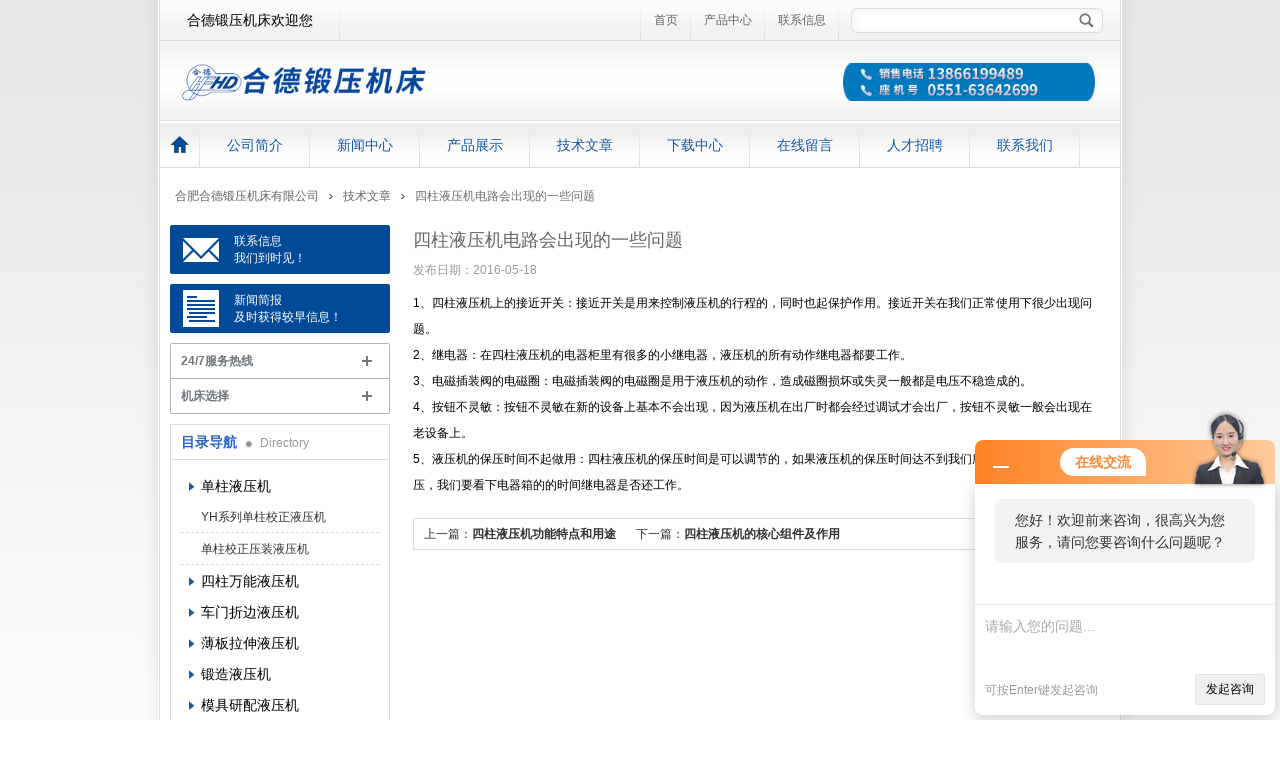

--- FILE ---
content_type: text/html; charset=utf-8
request_url: http://www.hfdyjc.net/Article-62024.html
body_size: 5285
content:
<!DOCTYPE html PUBLIC "-//W3C//DTD XHTML 1.0 Transitional//EN" "http://www.w3.org/TR/xhtml1/DTD/xhtml1-transitional.dtd">
<html xmlns="http://www.w3.org/1999/xhtml">
<head>
<meta http-equiv="Content-Type" content="text/html; charset=utf-8" />
<title>四柱液压机电路会出现的一些问题-合肥合德锻压机床有限公司</title>


<link rel="stylesheet" type="text/css" href="/Skins/26402/css/style.css"/>
<script type="text/javascript" src="/Skins/26402/js/jquery-1.7.2.js"></script>
<script type="application/ld+json">
{
"@context": "https://ziyuan.baidu.com/contexts/cambrian.jsonld",
"@id": "http://www.hfdyjc.net/Article-62024.html",
"title": "四柱液压机电路会出现的一些问题",
"pubDate": "2016-05-18T15:25:21",
"upDate": "2016-05-18T15:25:21"
    }</script>
<script language="javaScript" src="/js/JSChat.js"></script><script language="javaScript">function ChatBoxClickGXH() { DoChatBoxClickGXH('http://chat.jc35.com',27106) }</script><script>!window.jQuery && document.write('<script src="https://public.mtnets.com/Plugins/jQuery/2.2.4/jquery-2.2.4.min.js">'+'</scr'+'ipt>');</script><script type="text/javascript" src="http://chat.jc35.com/chat/KFCenterBox/26402"></script><script type="text/javascript" src="http://chat.jc35.com/chat/KFLeftBox/26402"></script><script>
(function(){
var bp = document.createElement('script');
var curProtocol = window.location.protocol.split(':')[0];
if (curProtocol === 'https') {
bp.src = 'https://zz.bdstatic.com/linksubmit/push.js';
}
else {
bp.src = 'http://push.zhanzhang.baidu.com/push.js';
}
var s = document.getElementsByTagName("script")[0];
s.parentNode.insertBefore(bp, s);
})();
</script>
</head>

<body>
<div id="main">
  

<div id="top_nav">
  <div class="company_name">合德锻压机床欢迎您</div>
  <div class="nava"><a href="/">首页</a><a href="/products.html">产品中心</a><a href="/contact.html">联系信息</a></div>
  <div class="search">
    <form name="form1" method="post" action="/products.html" onsubmit="return checkform(form1)">
      <input name="keyword"  type="text" class="keywords"  id="tk"  onfocus="if (value =='请输入搜索关键字'){value =''}" onblur="if (value =='')" value=""/>
      <input type="image" src="/Skins/26402/images/zoom.png" class="zoom" />
    </form>
  </div>
</div>
<div id="logo"> <Img src="/Skins/26402/images/logo.png"/> <span><Img src="/Skins/26402/images/tel.png"/></span> </div>
<div id="nav">
  <ul>
    <li><a href="/" class="home"><img src="/Skins/26402/images/home.png"  width="20"/></a></li>
    <li><a href="/aboutus.html">公司简介</a></li>
    <li><a href="/news.html">新闻中心</a></li>
    <li><a href="/products.html">产品展示</a>
      <ul>
        
        <li><a href="/ParentList-151662.html">单柱液压机</a></li>
        
        <li><a href="/ParentList-151660.html">四柱万能液压机</a></li>
        
        <li><a href="/ParentList-151659.html">车门折边液压机</a></li>
        
        <li><a href="/ParentList-151655.html">薄板拉伸液压机</a></li>
        
        <li><a href="/ParentList-151654.html">锻造液压机</a></li>
        
        <li><a href="/ParentList-151653.html">模具研配液压机</a></li>
        
        <li><a href="/ParentList-151652.html">液压机配件</a></li>
        
        <li><a href="/ParentList-151651.html">锻压液压机配件</a></li>
        
        <li><a href="/ParentList-178312.html">合肥锻压</a></li>
        
      </ul>
    </li>
    <li><a href="/article.html">技术文章</a></li>
    <li><a href="/down.html">下载中心</a></li>
    <li><a href="/order.html">在线留言</a></li>
    <li><a href="/job.html">人才招聘</a></li>
    <li><a href="/contact.html">联系我们</a></li>
      </ul>
    </li>
  </ul>
</div>

<script src="http://www.jc35.com/mystat.asp?u=hfdyjc"></script>
  
<div class="mbx"><a href="/">合肥合德锻压机床有限公司</a><i></i> <a href="/article.html">技术文章</a><i></i>四柱液压机电路会出现的一些问题<div class="clear"></div></div>
 
  <div class="w940 mt20">
    <div id="left">
   
      <div class="n_a_detail">
    		<h1 class="title">四柱液压机电路会出现的一些问题</h1>
            <div class="time">发布日期：2016-05-18</div>
            <div class="cont"><p><span style="background-color:rgb(255,255,255); color:rgb(0,0,0)">1、四柱液压机上的接近开关：接近开关是用来控制液压机的行程的，同时也起保护作用。接近开关在我们正常使用下很少出现问题。</span><br /><span style="background-color:rgb(255,255,255); color:rgb(0,0,0)">2、继电器：在四柱液压机的电器柜里有很多的小继电器，液压机的所有动作继电器都要工作。</span><br /><span style="background-color:rgb(255,255,255); color:rgb(0,0,0)">3、电磁插装阀的电磁圈：电磁插装阀的电磁圈是用于液压机的动作，造成磁圈损坏或失灵一般都是电压不稳造成的。</span><br /><span style="background-color:rgb(255,255,255); color:rgb(0,0,0)">4、按钮不灵敏：按钮不灵敏在新的设备上基本不会出现，因为液压机在出厂时都会经过调试才会出厂，按钮不灵敏一般会出现在老设备上。</span><br /><span style="background-color:rgb(255,255,255); color:rgb(0,0,0)">5、液压机的保压时间不起做用：四柱液压机的保压时间是可以调节的，如果液压机的保压时间达不到我们所设定的时间或不保压，我们要看下电器箱的的时间继电器是否还工作。</span></p></div>
            <div class="inside_newsthree">
		  <p id="newsprev">上一篇：<b class="newsprev"><a href="/Article-62354.html">四柱液压机功能特点和用途</a></b></p>
		  <p id="newsnext">下一篇：<b class="newsnext"><a href="/Article-61935.html">四柱液压机的核心组件及作用</a></b></p>
		  <span><a href="/Article.html">返回列表>></a></span>
	</div>
      </div>
      
    </div>
    <div id="right"> <a href="/contact.html">
      <div class="right_icon48"><i class="right_c"></i>
        <p>联系信息</p>
        我们到时见！</div>
      </a> <a href="/news.html">
      <div class="right_icon48"><i class="right_b"></i>
        <p>新闻简报</p>
        及时获得较早信息！</div>
      </a>
      <div class="right_serivce">
        <ul>
          <li class="title">24/7服务热线<i></i></li>
          <li class="content">
            <p>问题可能随时出现。因此，我们服务专家提供每周7天，每天24小时服务。如果需要主轴服务或备件服务，请电话联系我们！</p>
            <p><a href="#">更多</a></p>
            <img src="/Skins/26402/images/hotline.png" />
            <p class="tel">86-0551-63642699</p>
          </li>
          <li class="title bdtop">机床选择<i></i></li>
          <li class="content"> <b>查找您需要的机床</b>
            <p>无论何种特殊需求，无论何种尺寸的工件，我们都可以为您提供最佳的方案和服务支持来达到最佳的加工效果。</p>
            <p><a href="#">更多</a></p>
            <img src="/Skins/26402/images/proc.jpg" /> </li>
        </ul>
      </div>
      
      <div id="pro_nav"><!--产品目录-->
	    <div id="biaoti"><span><b>目录导航</b> Directory</span></div>
		<ul id="pro_nav_lb">
		 <li>
		     <div style="width:190px; height:30px; line-height:30px; overflow:hidden; white-space:nowrap;text-overflow:ellipsis;"> <a href="/ParentList-151662.html" onmouseover="showsubmenu('单柱液压机')">单柱液压机</a></div>
              <div id="submenu_单柱液压机" style="display:none">
		      <ul>
				<li> <a href="/SonList-151664.html">YH系列单柱校正液压机</a></li><li> <a href="/SonList-151663.html">单柱校正压装液压机</a></li>
		</ul>
         </div>
		  </li><li>
		     <div style="width:190px; height:30px; line-height:30px; overflow:hidden; white-space:nowrap;text-overflow:ellipsis;"> <a href="/ParentList-151660.html" onmouseover="showsubmenu('四柱万能液压机')">四柱万能液压机</a></div>
              <div id="submenu_四柱万能液压机" style="display:none">
		      <ul>
				<li> <a href="/SonList-151661.html">YH32四柱万能液压机</a></li>
		</ul>
         </div>
		  </li><li>
		     <div style="width:190px; height:30px; line-height:30px; overflow:hidden; white-space:nowrap;text-overflow:ellipsis;"> <a href="/ParentList-151659.html" onmouseover="showsubmenu('车门折边液压机')">车门折边液压机</a></div>
              <div id="submenu_车门折边液压机" style="display:none">
		      <ul>
				<li> <a href="/SonList-184746.html">YHD25车门液压机</a></li>
		</ul>
         </div>
		  </li><li>
		     <div style="width:190px; height:30px; line-height:30px; overflow:hidden; white-space:nowrap;text-overflow:ellipsis;"> <a href="/ParentList-151655.html" onmouseover="showsubmenu('薄板拉伸液压机')">薄板拉伸液压机</a></div>
              <div id="submenu_薄板拉伸液压机" style="display:none">
		      <ul>
				<li> <a href="/SonList-151658.html">YH27单动薄板冲压液压机</a></li><li> <a href="/SonList-151657.html">YH28双动薄板拉伸液压机</a></li><li> <a href="/SonList-151656.html">快速薄板深拉伸液压机</a></li>
		</ul>
         </div>
		  </li><li>
		     <div style="width:190px; height:30px; line-height:30px; overflow:hidden; white-space:nowrap;text-overflow:ellipsis;"> <a href="/ParentList-151654.html" onmouseover="showsubmenu('锻造液压机')">锻造液压机</a></div>
              <div id="submenu_锻造液压机" style="display:none">
		      <ul>
				
		</ul>
         </div>
		  </li><li>
		     <div style="width:190px; height:30px; line-height:30px; overflow:hidden; white-space:nowrap;text-overflow:ellipsis;"> <a href="/ParentList-151653.html" onmouseover="showsubmenu('模具研配液压机')">模具研配液压机</a></div>
              <div id="submenu_模具研配液压机" style="display:none">
		      <ul>
				
		</ul>
         </div>
		  </li><li>
		     <div style="width:190px; height:30px; line-height:30px; overflow:hidden; white-space:nowrap;text-overflow:ellipsis;"> <a href="/ParentList-151652.html" onmouseover="showsubmenu('液压机配件')">液压机配件</a></div>
              <div id="submenu_液压机配件" style="display:none">
		      <ul>
				<li> <a href="/SonList-154148.html">YH32系列四柱液压机配件</a></li><li> <a href="/SonList-154147.html">YH41系列单柱液压机配件</a></li>
		</ul>
         </div>
		  </li><li>
		     <div style="width:190px; height:30px; line-height:30px; overflow:hidden; white-space:nowrap;text-overflow:ellipsis;"> <a href="/ParentList-151651.html" onmouseover="showsubmenu('锻压液压机配件')">锻压液压机配件</a></div>
              <div id="submenu_锻压液压机配件" style="display:none">
		      <ul>
				
		</ul>
         </div>
		  </li><li>
		     <div style="width:190px; height:30px; line-height:30px; overflow:hidden; white-space:nowrap;text-overflow:ellipsis;"> <a href="/ParentList-178312.html" onmouseover="showsubmenu('合肥锻压')">合肥锻压</a></div>
              <div id="submenu_合肥锻压" style="display:none">
		      <ul>
				<li> <a href="/SonList-178315.html">合肥锻压机床总厂</a></li><li> <a href="/SonList-178314.html">合肥锻压机床厂</a></li><li> <a href="/SonList-178313.html">合肥锻压集团</a></li>
		</ul>
         </div>
		  </li>
           <li><a href="/products.html" target="_blank"  class="dla">更多分类</a></li> 
		</ul>
       
	    <SCRIPT type=text/JavaScript>
var aaa = document.getElementsByTagName('div');
	var j =0;
	for(i=0;i<aaa.length;i++)
	{
		if(aaa[i].id.indexOf('submenu_')>-1 && j ==0 )		
		{
			aaa[i].style.display = '';
			break;
		}
	}	
function showsubmenu(sid)
{
	var aaa = document.getElementsByTagName('div');
	var j =0;
	for(i=0;i<aaa.length;i++)
	{
		if(aaa[i].id.indexOf('submenu_')>-1)			
			aaa[i].style.display = 'none';
	}	
	var bbb = document.getElementById("submenu_" + sid );
	bbb.style.display= '';
}
  </SCRIPT>			
	   </div><!--产品目录 End-->
       
       <div id="pro_nav"><!--技术文章-->
	    <div id="biaoti"><span><b>技术文章</b> Article</span></div>
		<ul id="right_news">
			    
				<li>
			    <h2><a href="/Article-215248.html" title="锻压成形，驱动制造：锻压机床，金属塑性加工的核心引擎">锻压成形，驱动制造：锻压机床，金属塑性加工的核心引擎</a><span>2026-01-21</span></h2>
			    <div class="clear"></div>
			  </li>
		 
				<li>
			    <h2><a href="/Article-214496.html" title="锻压机床：覆盖全产业链塑性加工，赋能多领域制造升级">锻压机床：覆盖全产业链塑性加工，赋能多领域制造升级</a><span>2025-12-22</span></h2>
			    <div class="clear"></div>
			  </li>
		 
				<li>
			    <h2><a href="/Article-213707.html" title="高效生产的引擎：合肥锻压机床设备的综合解决方案">高效生产的引擎：合肥锻压机床设备的综合解决方案</a><span>2025-11-19</span></h2>
			    <div class="clear"></div>
			  </li>
		 
				<li>
			    <h2><a href="/Article-213002.html" title="合肥锻压机床设备：锻造工业未来的基石">合肥锻压机床设备：锻造工业未来的基石</a><span>2025-10-23</span></h2>
			    <div class="clear"></div>
			  </li>
		 
				<li>
			    <h2><a href="/Article-212142.html" title="一文了解​YH41-系列单柱校正压装液压机">一文了解​YH41-系列单柱校正压装液压机</a><span>2025-09-16</span></h2>
			    <div class="clear"></div>
			  </li>
		
			  </ul>
	   </div><!--技术文章 End-->
      
      <div class="right_d"><a href="/down.html"><i class="list"></i>下载中心</a></div>
      <div class="share"> 
<div class="bdsharebuttonbox"><a href="#" class="bds_more" data-cmd="more"></a><a href="#" class="bds_tsina" data-cmd="tsina" title="分享到新浪微博"></a><a href="#" class="bds_weixin" data-cmd="weixin" title="分享到微信"></a><a href="#" class="bds_renren" data-cmd="renren" title="分享到人人网"></a><a href="#" class="bds_fbook" data-cmd="fbook" title="分享到Facebook"></a><a href="#" class="bds_tqq" data-cmd="tqq" title="分享到腾讯微博"></a></div>
<script>window._bd_share_config=,"bdText":"","bdMini":"2","bdMiniList":false,"bdPic":"","bdStyle":"0","bdSize":"24"},"share":{},"image":,"selectShare":};with(document)0[(getElementsByTagName('head')[0]||body).appendChild(createElement('script')).src='http://bdimg.share.baidu.com/static/api/js/share.js?v=89860593.js?cdnversion='+~(-new Date()/36e5)];</script>
      </div>
    </div>
    <div class="clear"></div>
  </div>
  
  
 <div id="foot">
    <div class="cont">
      <p>  地址：合肥市紫云路1288号</p>
      <p class="icon"><a href="#" class="wb"><img src="/Skins/26402/images/wb.png" width="40" /></a><a href="#" class="qq"><img src="/Skins/26402/images/qq.png" width="40"/></a><a href="#" class="wx"><img src="/Skins/26402/images/wx.png" width="40"/></a></p>
    </div>
    <div class="footlist"> <b>精品展示</b>
      <ul>
       
       
       
       <li class="pro"><a href="/Products-403595.html">YH27系列单动薄板冲压液压机</a><i></i></li>
       
       
       
       
       
       <li class="pro"><a href="/Products-403573.html">YH32系列四柱液压机</a><i></i></li>
       
       
       
       
       
       <li class="pro"><a href="/Products-1249565.html">合肥锻压机床厂</a><i></i></li>
       
       
       
        
      </ul>
    </div>
    <div class="footlist"> <b>关于我们</b>
      <ul>
      <li><a href="/news.html">新闻中心</a><i></i></li>
        <li><a href="/honor.html">荣誉证书</a><i></i></li>
        <li><a href="/job.html">人才招聘</a><i></i></li>
        
      </ul>
    </div>
    <div class="ilinks"><b>重要链接</b>
      <ul>
        <li><a href="http://www.jc35.com/login" rel="nofollow">管理登陆</a><i></i></li>
        <li><a href="/order.html">在线留言</a><i></i></li>
        <li><a href="/sitemap.xml">GoogleSiteMap</a><i></i></li>
      </ul>
    </div>
    <div class="clear"></div>
  </div>
  
  <div class="copyright">
        <span><a href="http://beian.miit.gov.cn/" rel="nofollow">皖ICP备10004275号-4</a> </span>
  <span class="gotop">顶部</span></div>
  <script type="text/javascript" src="/Skins/26402/js/public.js"></script>

  
</div>

 <script type='text/javascript' src='/js/VideoIfrmeReload.js?v=001'></script>
  
</html>
</body>

--- FILE ---
content_type: text/css
request_url: http://www.hfdyjc.net/Skins/26402/css/style.css
body_size: 5980
content:
@charset "utf-8";
/* CSS Document */
body, div, dl, dt, dd, ul, li, h1, h2, h3, h4, h5, h6, pre, form, fieldset, select, input, textarea, button, p, blockquote, th, td, img, iframe {
	margin: 0;
	padding: 0;
}
table {
	border-collapse: collapse;
	border-spacing: 0;
}
input, button, textarea, option {
	font: 12px "\5FAE\8F6F\96C5\9ED1", Arial, Helvetica, sans-serif;
}
ul, li, div {
	list-style: none;
	border: 0px;
}
img {
	border: 0px;
}
.clear {
	font: 0px/0px serif;
	display: block;
	clear: both;
}
html {
	-webkit-text-size-adjust: none;
}
input {
	outline: none;
}
textarea {
	resize: none;
}
a{ color:#646464; text-decoration:none;}
a:Hover{ color:#646464; text-decoration:none}

body {
	font: 12px "\5FAE\8F6F\96C5\9ED1", Tahoma, Arial;
	color: #313131; background:url(../images/bodybg2.gif) center top repeat-x; background-color:#fff;
	}
#main{ background:url(../images/mainbg.png) center top repeat-y; width:960px; margin:0px auto; padding:0 18px;}
#top_nav{ background:url(../images/top_nav.gif) left top repeat-x; height:40px; line-height:40px; border-bottom:1px solid #ddd;}
#top_nav .company_name{ width:180px; background:url(../images/top_nav_slide.gif) right center no-repeat; line-height:40px; height:40px; text-align:center; font-size:14px; color:#000; float:left;}
#top_nav .nava{ width:210px; float:left; margin-left:300px; *margin-left:150px;background:url(../images/top_nav_slide.gif) left center no-repeat; padding-left:1px;}
#top_nav:after{ display:block; width:100%; height:0; clear:both;}
#top_nav .nava:after{ display:block; width:100%; height:0; clear:both;}
#top_nav .nava a{  background:url(../images/top_nav_slide.gif) right center no-repeat; padding:0px 13px; line-height:40px; height:40px; float:left;}
#top_nav .nava a:hover{ background-color:#fff;}
#top_nav .search{ background:#fff; border-radius:6px; width:250px; border:1px solid #ddd; float:left; height:23px; box-shadow:1px 1px 7px #eee inset;-moz-box-shadow:1px 1px 7px #eee inset;-webkit-box-shadow:1px 1px 7px #eee inset; margin-top:8px}
#top_nav .search input{ border:none; background:none;}
#top_nav .search .keywords{ padding-left:10px; height:21px; line-height:21px; float:left; width:215px; display:block;}
#top_nav .search .zoom{ float:left; margin-top:3px}

#logo{ background:url(../images/logobg.gif) left center repeat-x; height:79px; line-height:79px; border-bottom:1px solid #ddd;}
#logo:after{ display:block; width:100%; height:0; clear:both;}
#logo img{ margin-top:22px; margin-left:20px; height:38px;}
#logo span{ float:right; height:79px; line-height:79px;font-size: 16px; font-family:Arial, Helvetica, sans-serif; color:#04479e; padding-right:25px}
#nav{ background:url(../images/navbg.gif) left bottom repeat-x #fff; border-top:2px solid #fff; height:44px; line-height:44px; border-bottom:1px solid #ddd;}
#nav:after{ display:block; width:100%; height:0; clear:both;}
#nav ul li{ float:left; position:relative}
#nav ul li:hover ul{ display:block}
#nav ul ul{ width:109px; position:absolute; background:#fff;  left:-1px; border:1px solid #ddd; display:none; z-index:2;}
#nav ul ul a{  border:none; background:none; width:109px; height:38px; line-height:38px}
#nav ul ul a:hover{ background:#064896; color:#fff; text-shadow:none}
#nav a{ color:#1455ab; height:44px; line-height:44px; display:block; width:110px; text-align:center; font-size:14px;  
background:url(../images/nav_slide.gif) right bottom no-repeat; text-shadow:1px 1px #fff;}
#nav a:hover{ background-color:#fff;}
#nav a.home{ width:40px}
#nav a.home img{ margin-top:12px}
#nav ul li:Hover{ background:#fff;}



.flash_txt{ width:940px; margin:0px auto; color:#1455ab; line-height:40px; height:40px; margin-top:15px; font-size:14px;}
.flash{ width:940px; margin:0px auto;}
.w940{ width:940px; margin:0px auto;}
.w940:after{display:block; width:100%; height:0; clear:both;}
#left{ width:705px;float:right;}
#right{ width:220px; float:left;}
.index_tab{ width:335px; padding:1px; border:1px solid #ddd; float:left; padding-bottom:10px; float:left; margin-right:20px}
.index_tab i{ width:24px; height:24px; background:url(../images/icons.png) left -48px no-repeat; display:block; float:right; margin-top:20px; margin-right:10px}
.index_tab:hover span { color:#000}
.index_tab:hover i{ background-position:-24px -48px}
.mt20{ margin-top:20px}
.mr0{ margin-right:0px;}

.indx_pro_list{ margin-top:30px;}
.pro_tab{ width:705px; margin:20px auto; clear:both; background:url(../images/protab_bg.png) left bottom no-repeat; padding-bottom:30px}

.pro_tab .imgs{ width:220px; float:left; height:135px; margin-right:20px; text-align:center}
.pro_tab .imgs img{max-width:220px;max-height:135px;}
.pro_tab .txt{ width:460px; float:left; min-height:135px; position:relative}
.pro_tab .txt a.title{ font-size:18px; line-height:24px;}
.pro_tab .txt a.title:hover{ text-decoration:underline}
.pro_tab .txt .des{ color:#000; line-height:20px; padding:8px 0px;}
.more{ border-radius:2px;  background-color:#70767c; width:90px; height:36px; line-height:36px; display:block; color:#fff; text-align:center; font-size:16px; float:right; border:1px solid #70767c; position:absolute; right:0; bottom:-17px; cursor:pointer}
.more b{ float:left; font-weight:normal; padding-left:15px;}
.more i{ width:24px; height:24px; background:url(../images/icons.png) left -96px no-repeat; display:inline-block; margin-left:5px; margin-top:6px; float:right; margin-right:10px}
.more:hover{ background-color:#fff;}
.more:hover i{background-position:-24px -96px}

.right_icon48{ border:1px solid #014a97; width:218px; height:47px; background:#014a97; border-radius:2px; margin-bottom:10px; color:#fff;}
.right_icon48 p{ padding-top:7px}
.right_c{ background:url(../images/icons-48x48.png) -48px 0 no-repeat; width:48px; height:48px; display:inline-block; float:left; margin-left:5px ; margin-top:-1px; margin-right:10px}
.right_b{ background:url(../images/icons-48x48.png) -48px -48px no-repeat; width:48px; height:48px; display:inline-block; float:left; margin-left:5px ; margin-top:-5px; margin-right:10px}
.right_icon48:hover p{ color:#70767c;}
.right_icon48:hover{ background:#fff;color:#70767c; border:1px solid #70767c}
.right_icon48:hover .right_c{ background-position:0 0;}
.right_icon48:hover .right_b{ background-position:0 -48px;}

.right_serivce{ border:1px solid #b4b4b4; border-radius:2px; -moz-border-radius:2px;-webkit-border-radius:2px; width:218px}
.right_serivce .title { padding:0px 10px; height:34px; line-height:34px; color:#70767c; font-weight:bold; cursor:pointer}
.right_serivce .title i{ background:url(../images/icons.png) 0px -144px no-repeat; display:inline-block; float:right; width:24px; height:24px; margin-top:5px }
.right_serivce .title i.on{ background-position:-0px -168px;}
.right_serivce .content{ padding:5px 0px 0px 0px; line-height:18px; color:#000; display:none}
.right_serivce .content a{ color:#787878; background:url(../images/icon-more.png) right center no-repeat; padding-right:15px; font-weight:bold; }
.right_serivce .content p{ padding:0px 10px}
.right_serivce .content .tel{ text-align:center; font-weight:bold; font-size:14px; color:#000; padding-top:5px; padding-bottom:5px;}
.right_serivce .content b{ color:#000; display:block; line-height:24px; height:24px;padding:0px 10px}
.bdtop{ border-top:1px solid #b4b4b4}
.right_serivce .content img{ margin-top:10px;}
.right_d{ width:220px; margin:10px auto;}
.right_d a{ border:1px solid #b4b4b4; border-radius:2px; width:198px; display:block; padding:10px; height:36px; font-size:12px; margin-bottom:10px; line-height:17px;}
.right_d a i.pro{ background:url(../images/icons.png) 0px -120px no-repeat; width:24px; height:24px; float:right; margin-top:6px; margin-right:5px;}
.right_d a i.list{ background:url(../images/icons.png) 0px -72px no-repeat; width:24px; height:24px; float:right; margin-top:6px; margin-right:5px;}
.right_d a:hover{ color:#000;}
.right_d a:hover i.pro{ background-position:-24px -120px}
.right_d a:hover i.list{ background-position:-24px -72px}

#foot{ background:url(../images/bgfooter.png) left top repeat-x; padding:30px 10px 0px 10px; width:940px; min-height:183px; border-bottom:1px solid #dddddd;}
#foot .cont{ width:270px; float:left; padding-left:10px}
#foot .cont .title{ font-size:14px; color:#000; font-weight:bold; line-height:27px; height:27px}
#foot .cont p{ line-height:24px;}
#foot .cont b{ font-size:20px; display:block; font-weight:normal; color:#000; font-family:Arial, Helvetica, sans-serif}
#foot .icon{ width:180px; margin-top:10px; position:relative; padding-left:20px}
#foot .icon a{ width:40px; height:37px; display:inline-block; margin-right:15px}
#foot .icon a.wb{ background:#014a97;  border-radius:2px;-moz-border-radius:2px;-webkit-border-radius:2px}
#foot .icon a.qq{ background:#014a97;  border-radius:2px;-moz-border-radius:2px;-webkit-border-radius:2px}
#foot .icon a.wx{ background:#014a97;  border-radius:2px;-moz-border-radius:2px;-webkit-border-radius:2px}
#foot .icon .code{ position:absolute; top:-125px; right:-12px; opacity:0; display:none}

.footlist{ width:220px; float:left; margin-right:15px}
.footlist b{ font-size:14px; color:#000; font-weight:bold; line-height:27px; height:27px}
.footlist ul{ border-radius:4px; border:1px solid #b4b4b4; margin-top:10px; padding:10px 0px 0px 0px; }
.footlist ul li{ height:31px; line-height:31px; display:block; border-bottom:1px solid #b4b4b4}
.footlist ul li i{ background:url(../images/icons.png) 0px -72px no-repeat; width:24px; line-height:24px; margin-top:3px; float:left; display:block; height:24px;margin-left:15px}
.footlist ul li.pro i{ margin-left:0}
.footlist ul li a{ width:165px; padding-left:8px; height:31px; line-height:31px; display:block; overflow:hidden; float:left}
.footlist ul li:last-child{ border-bottom:none; }
.footlist ul li.pro:nth-child(1):before{ content:"1"; padding-left:8px; font-family:Arial, Helvetica, sans-serif; font-weight:bold; color:#383c3f; font-style:italic; font-size:12px; float:left;}
.footlist ul li.pro:nth-child(2):before{ content:"2"; padding-left:8px; font-family:Arial, Helvetica, sans-serif; font-weight:bold; color:#383c3f; font-style:italic; font-size:12px; float:left;}
.footlist ul li.pro:nth-child(3):before{ content:"3"; padding-left:8px; font-family:Arial, Helvetica, sans-serif; font-weight:bold; color:#383c3f; font-style:italic; font-size:12px; float:left;}
.footlist ul li.pro:nth-child(4):before{ content:"4"; padding-left:8px; font-family:Arial, Helvetica, sans-serif; font-weight:bold; color:#383c3f; font-style:italic; font-size:12px; float:left;}
.footlist ul li.pro:nth-child(5):before{ content:"5"; padding-left:8px; font-family:Arial, Helvetica, sans-serif; font-weight:bold; color:#383c3f; font-style:italic; font-size:12px; float:left;}
.footlist ul li.pro:nth-child(6):before{ content:"6"; padding-left:8px; font-family:Arial, Helvetica, sans-serif; font-weight:bold; color:#383c3f; font-style:italic; font-size:12px; float:left;}
.footlist ul li:hover a{ color:#000;}
.footlist ul li:hover i{ background-position:-24px -72px;}

.ilinks{ width:180px; float:left;}
.ilinks b{ font-size:14px; color:#000; font-weight:bold; line-height:27px; height:27px}
.ilinks ul{ margin-top:10px; padding:0px; }
.ilinks ul li{ height:32px; line-height:32px; display:block; border:1px solid #b4b4b4; border-radius:2px; margin-bottom:4px}
.ilinks ul li i{ background:url(../images/icons.png) 0px -72px no-repeat; width:24px; line-height:24px; margin-top:3px; float:left; display:block; height:24px;margin-left:15px}
.ilinks ul li a{ width:125px; padding-left:8px; height:31px; line-height:31px; display:block; overflow:hidden; float:left}
.ilinks ul li:hover{ border:1px solid #72777b}
.ilinks ul li:hover a{ color:#333;}
.ilinks ul li:hover i{background-position:-24px -72px;}
.copyright{ background:#f5f5f5; line-height:24px; border-top:1px solid #fff;padding:0px 10px; }
.copyright span{ color:#68676d; text-shadow:1px 1px #fff;}
.copyright .gotop{ background:url(../images/topicon.gif) left center no-repeat; padding-left:10px; float:right; margin-right:10px; margin-top:5px; cursor:pointer}
.copyright .gotop:hover{ color:#014a97}
.mbx{ color:#6e6e6e; width:930px; margin:10px auto; display:block; padding-top:10px;}
.mbx i{ background:url(../images/bullet01.gif) center center no-repeat; height:5px; width:4px; display:block; padding:0px 10px; float:left; margin-top:6px;}
.mbx a{ float:left;}
.mbx a:hover{ color:#000}
.mbx:after{ height:1px; display:block; width:100%; clear:both;}
.pro_title_name{ line-height:25px; height:25px; width:930px; margin:0px auto; font-size:16px; margin-bottom:15px; padding-left:5px}
.product{ width:705px; margin:20px auto;}

.product ul li{ float:left; width:230px; text-align:center}
#ind_pro_img{ /*非IE的主流浏览器识别的垂直居中的方法*/
	display: table-cell;
	vertical-align:middle;

	/*设置水平居中*/
	text-align:center;

	/* 针对IE的Hack */
	*display: block;
	*font-size: 175px;/*约为高度的0.873，200*0.873 约为175*/
	*font-family:Arial;/*防止非utf-8引起的hack失效问题，如gbk编码*/

	width:200px;
	height:180px;
    border: 1px solid #999;
	padding:5px;
}

#ind_pro_img img {
vertical-align:middle; max-height:180px; max-width:280px;
}

#pimg{ /*非IE的主流浏览器识别的垂直居中的方法*/
	display: table-cell;
	vertical-align:middle;
	 border:1px solid #ddd;
	/*设置水平居中*/
	text-align:center;

	/* 针对IE的Hack */
	*display: block;
	*font-size: 245px;/*约为高度的0.873，200*0.873 约为175*/
	*font-family:Arial;/*防止非utf-8引起的hack失效问题，如gbk编码*/

	width:360px;
	height:300px;
	
	padding:5px; float:left;
}

#pimg img {
vertical-align:middle; max-height:300px; max-width:360px;
}


.proname{ height:40px; line-height:20px; display:block}
.proname a:Hover{ color:#000}
#page{ width:700px; margin:20px auto; text-align:center;}
.prodetail_btn{ width:700px; margin:0px auto; height:38px; line-height:38px; border-bottom:1px solid #dddddd; margin-top:20px;}
.prodetail_btn span{ border:1px solid #dddddd; border-bottom:none; width:80px; display:block; line-height:37px; height:37px; float:left; text-align:center; border-right:none; color:#787878; cursor:pointer}
.prodetail_btn span.last{border-right:1px solid #dddddd;}
.prodetail_btn span.on{ background:url(../images/detail_bt.jpg) left top repeat-x; color:#000}
#prodetai_jt{width:700px; margin:0px auto; margin-top:-1px}
#prodetai_jt img{ margin-left:30px}
#procont{ margin:30px auto; width:700px}
.prodes{ width:300px; float:left; padding-left:20px}
.prodes b{ font-size:16px; font-weight:normal; display:block}
.prodes span.des{ width:300px; line-height:21px; font-size:12px; padding:15px 0px; display:block; color:#000}
.contentp{ line-height:25px; padding-top:25px;}
.pcont{ display:none}
.n_a_detail{ width:690px; margin:0px auto;}
.n_a_detail h1.title{ font-size:18px; color:#666; height:30px; width:100%; display:block; line-height:30px; font-weight:normal}
.n_a_detail .time{ color:#999; font-size:12px; line-height:30px; height:30px}
.n_a_detail .cont{ line-height:26px; padding-top:5px}

.downlist{ width:700px; margin:0xp auto}
.downlist:after{ display:block; content:""; height:0; clear:both; width:100%;}
.downlist .down_tab{ width:330px; float:left; height:205px; margin-bottom:35px; line-height:25px; margin-right:20px; position:relative}
.downlist .down_tab .imgs{ width:150px; height:205px; float:left; margin-right:15px; border:1px solid #ddd; padding:2px}
.downlist .down_tab .imgs img{ width:150px; height:205px}
.downlist .down_tab .title{ line-height:24px; font-size:14px; color:#333}
.downlist .down_tab a.clic{ color:#fff; background:#70767C; width:125px; height:35px; line-height:35px; display:block;  position:absolute; bottom:0px; left:170px; border-radius:2px; text-align:center; -moz-border-radius:2px; -o-border-radius:2px; -webkit-border-radius:2px; font-weight:normal; border:1px solid #70767C}
.downlist .down_tab a.clic:Hover{ background:#fff; color:#666}
.ordertab{ width:640px; margin: 30px auto;}
.ordertab sup{ color: #057ac7;}
.ordertab ul li{ padding: 10px 0px; color: #999; line-height: 25px; }
.ordertab ul li:after{ clear: both; height: 0; display: block; width: 100%; content: "";}
.ordertab span{ float: left; width: 60px; text-align: right;}
.ordertab input{ float: left; width:220px;outline: none; border-radius: 2px; border: 1px solid #ccc; line-height: 28px; margin-left: 10px; padding-left: 10px; margin-right: 15px;}
.ordertab .cont{border-radius: 2px; border: 1px solid #ccc; padding:10px 0px; line-height: 22px; margin-left: 10px; padding-left: 10px; margin-right: 15px; width: 500px; padding-right: 10px; height: 110px;outline: none;}
.ordertab .bj{ background: #2C649F; width: 90px; padding: 0; height: 30px; line-height: 30px; text-align: center; color: #fff; margin-left: 70px; border: none; border-radius: 4px;-moz-border-radius: 4px; -webkt-border-radius: 4px;;}
.ordertab .bj:hover{ background: #16a6ff;}
.ordertab .yzcode{ width: 50px; font-size: 14px;}
.order_des{ background: url(../images/orderbg.jpg) right center no-repeat; line-height: 24px; margin-top: 21px; padding-left: 20px;}

.map{ width:700px; padding-left:5px;}
.map ul li{ padding:5px 0px}
.map ul li b{ background:#f0f0f0; height:28px; line-height:28px; border-bottom:1px solid #ddd; width:690px; display:block; padding-left:10px;}
.map ul li a{ padding-left:20px; height:25px; line-height:25px; padding-right:15px; background:url(../images/p1.gif) 10px center no-repeat;}
.map ul li a:Hover{ color:#014a97}

/* 资料下载列表 */
#dowm_leibiao li{ font-size:12px; margin:10px 0 15px 0; line-height:20px; border-bottom:1px solid #ddd; padding-bottom:15px;}
#dowm_leibiao li:hover{border-bottom:1px solid #999;}
#dowm_leibiao li h2{ font-size:14px; font-weight:normal; height:20px; line-height:20px;}
#dowm_leibiao li h2 a{color:#000; margin-right:10px; float:left;}
#dowm_leibiao li h2 a:hover{ color:#0166b4;}
#dowm_leibiao li h2 span{ color:#999; float:right; font-size:10px; font-weight:normal; margin-right:10px;}
#dowm_leibiao li p{ font-size:12px; color:#666; clear:both; padding-top:5px;}
#dowm_leibiao li p a{ color:#666;}

/* 首页新闻列表 */
#ind_news li{ font-size:12px; margin:10px 0 15px 0; line-height:20px; border-bottom:1px solid #ddd; }
#ind_news li:hover{border-bottom:1px solid #999;}
#ind_news li h2{ font-size:14px; font-weight:normal; height:20px; line-height:20px;}
#ind_news li h2 a{color:#000; margin:0px 10px; float:left; width:235px; overflow:hidden; white-space:nowrap;text-overflow:ellipsis; display:block;}
#ind_news li h2 a:hover{ color:#0166b4;}
#ind_news li h2 span{ color:#999; float:right; font-size:10px; font-weight:normal; margin-right:10px;}

/* 右侧文章列表 */
#right_news li{ font-size:12px; margin:10px 0 15px 0; line-height:20px; border-bottom:1px solid #ddd; padding-bottom:15px;}
#right_news li:hover{border-bottom:1px solid #999;}
#right_news li h2{ font-size:14px; font-weight:normal; height:20px; line-height:20px;}
#right_news li h2 a{color:#000; margin:0px 10px; float:left; width:198px; overflow:hidden; white-space:nowrap;text-overflow:ellipsis; display:block;}
#right_news li h2 a:hover{ color:#0166b4;}
#right_news li h2 span{ color:#999; float:right; font-size:10px; font-weight:normal; margin-right:10px;}

/*-------------产品目录----------------*/
#pro_nav{ border:1px solid #ddd; padding-top:5px; margin:10px 0px;}
#pro_nav_lb{list-style-type:none;margin: 0;padding: 0;border-top:1px solid #dddddd; font-size:12px; padding:10px; margin-top:4px;}
#pro_nav_lb ul { list-style:none; margin-top:5px; padding-bottom:5px;}
#pro_nav_lb a {display: block;text-decoration: none;}
#pro_nav_lb li {margin-top: 1px; background:url(/Skins/26402/images/left_nav_icon01.png) no-repeat top left; background-position:0px 3px;}
#pro_nav_lb li:hover,#pro_nav_lb li.hover{background:url(/Skins/26402/images/left_nav_icon02.png) no-repeat top left #edebeb;}
#pro_nav_lb li a {color: #000; height:30px; line-height:30px; padding-left:20px; font-size:14px; border-bottom:1px solid #dddddd; }
#pro_nav_lb li{}
#pro_nav_lb li a:hover { color:#fff;background:url(/Skins/26402/images/left_nav_icon03.png) no-repeat top left #0166b4;  }
#pro_nav_lb li ul { margin:0px!important; padding:0px!important; margin-bottom:0px!important;}
#pro_nav_lb li ul li{ background:none; height:30px; line-height:30px; border-bottom:1px dashed #ddd;}
#pro_nav_lb li ul li a { background:none;color: #333; padding-left: 20px; height:30px; line-height:30px; font-size:12px; border:none;}
#pro_nav_lb li ul li a:hover {color:#fff;background:url(/Skins/26402/images/left_nav_icon04.png) no-repeat top right #0166b4;background-position:0px 3px;}

#biaoti{height:25px; line-height:25px; font-size:12px; width:100%; clear:both;}
#biaoti span{ float:left; background:url(/Skins/26402/images/icon_02.png) no-repeat 70px; padding-left:10px;font-size:12px; color:#999;}
#biaoti span b{ margin-right:20px; font-size:14px; color:#2a67c0;}
#biaoti a{ float:right; margin-right:10px; font-family: "Arial"; color:#666; font-size:9px;}
#biaoti a em{ font-family: "simsun"; font-size:12px; font-weight:normal; font-style:normal;}
#biaoti a:hover{ color:#f80000;}

/*----------文章内容页 底部功能条--------*/
.inside_newsthree{ width:710px; height:30px; border:1px solid #dddddd; clear:both; margin-bottom:20px; font-size:12px;line-height:30px; margin-top:20px;}
.inside_newsthree p{ float:left;margin:0px; padding:0px; margin-right:10px; margin-left:10px;}
.inside_newsthree p a{ text-decoration:none; color:#333;}
.inside_newsthree p a:hover{ color:#f80000; text-decoration:underline;} 
.inside_newsthree span{ float:right; margin-right:10px; font-family:"simsun";}
.inside_newsthree span a{ text-decoration:none;font-family:"simsun"}
.inside_newsthree span a:hover{ color:#f80000;}

#links_box{ width:940px;min-height:70px;padding:10px; }
.links_lb{ width:100%; clear:both; line-height:24px;}
.links_lb a{ float:left; display:block;margin-right:10px; margin-left:10px; color:#333; font-size:12px;}

.picture_imgd{ border:2px solid #ddd; padding:3px; margin:0px auto; max-width:640px; max-height:600px}

.slides{width:100%;height:353px;position:relative;overflow:hidden;}
.slideInner{height:353px;position:relative;left:0;margin-left:0;}
.slideInner a{display:block;height:353px;background-size:cover;background-position:center center;position:relative;text-align:center;z-index:1;}
.slideInner a div.img1{width:940px;position:absolute;left:50%;margin-left:-535px;}
.slideInner a div.img2{width:940px;position:absolute;top:557px;left:50%;margin-left:-535px;}
.slideInner .slide3 .img2{top:200px;}
.slideInner .slide3 .img3{width:181px;height:286px;position:absolute;left:50%;margin-left:330px;top:330px;}
.nav{width: 940px;position:relative;left:50%;margin-left: -470px; background:#f00}
.nav a{display:block;width:41px;height:119px;opacity:2;z-index:9;}
.nav a.prev{position:absolute;left:0;top:-170px;margin-top:-58px;background:url(../images/bts.png) left top no-repeat; width:36px; height:72px}
.nav a.next{position:absolute;right:0;top:-170px;margin-top:-58px;background:url(../images/bts.png) right top no-repeat;width:36px; height:72px}
.navListBox{position:absolute;left:50%;top:675px;z-index:99;}
.navListBox li{width:12px;height:12px;float:left;margin-left:5px;border-radius:50%;overflow:hidden;}
.navListBox li:first-child{margin-left:0;}
.navListBox li a{display:block;width:100%;height:100%;border-radius:50%;background-color:#fff;box-shadow:0 0 5px #666 inset;}
.navListBox li a.active{background-color:#55ddff;}

.contentp table{ max-width:940px;}

--- FILE ---
content_type: application/javascript
request_url: http://www.hfdyjc.net/Skins/26402/js/public.js
body_size: 1296
content:
// JavaScript Document
$(document).ready(function(e) {
   $(".right_serivce .title").click(function(e) {
	  if($(this).children("i").hasClass("on"))
	  {
		
    $(this).children("i").removeClass("on")
	$(this).next(".content").slideUp(300)
	$(this).css("color","#70767c")
		  }
		  else
		  {
			   $(this).siblings(".title").children("i").removeClass("on")
			   $(this).siblings(".title").css("color","#70767c")
	    $(this).siblings(".title").next(".content").slideUp(300)
    $(this).children("i").addClass("on")
	$(this).css("color","#000")
	$(this).next(".content").slideDown(300)}
}); 
	
$(".wx").hover(
function(){
	$(".code").css("display","block")
	$(".code").animate({ opacity:1,top:-135},300)
	}
	,
function(){
	$(".code").animate({ opacity:0,top:-125},300,function(){$(".code").css("display","none")})
	}
)
	
$("#procont .pcont").eq(0).show()
$(".prodetail_btn span").click(function(e) {
    $(this).addClass("on")
	$(this).siblings("span").removeClass("on")
	var pianyi=$(this).index()*80+30
	$("#prodetai_jt img").css("margin-left",pianyi)
	$("#procont .pcont").eq($(this).index()).siblings().hide()
	$("#procont .pcont").eq($(this).index()).show()
	
});	
	
	
	$(".gotop").click(function(e) {
        $(window).scrollTop(0)
    });
});